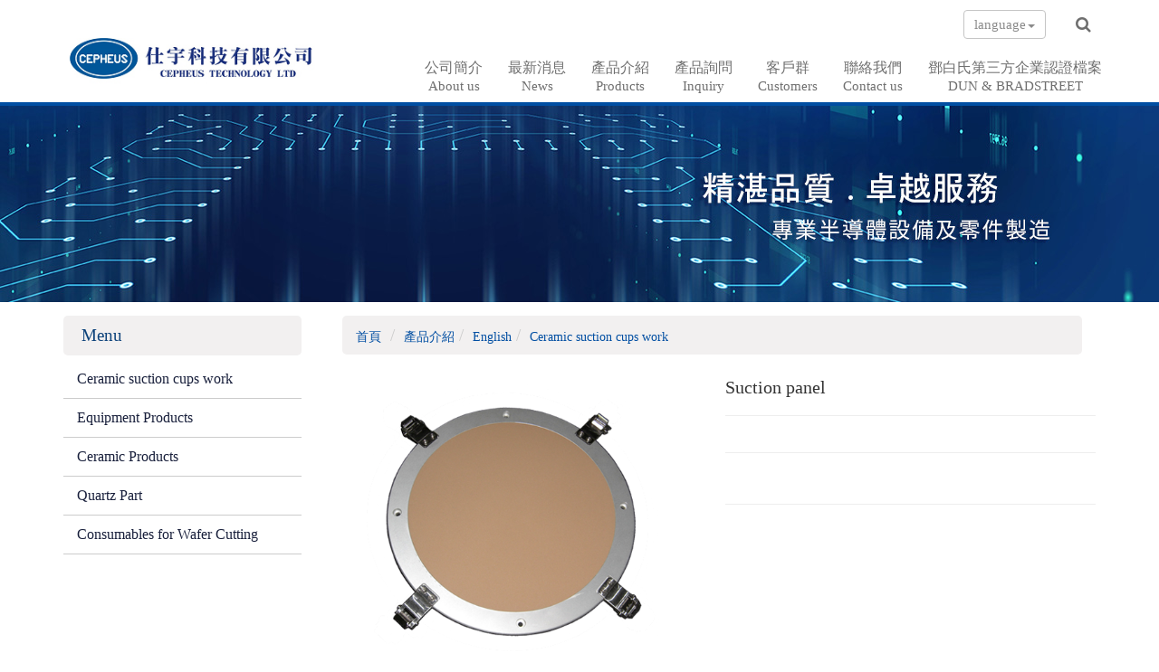

--- FILE ---
content_type: text/html; Charset=utf-8
request_url: https://www.cepheus.com.tw/ec99/rwd1379/product.asp?prodid=CSCW_01_en
body_size: 9493
content:
<!DOCTYPE html>
<html lang="zh-Hant-TW">

<head>
  <meta charset="utf-8">
  <base href="//www.cepheus.com.tw/ec99/rwd1379/" />
<script type="application/ld+json">
{
  "@context": "https://schema.org",
  "@type": "Organization",
  "name": "仕宇科技有限公司",
  "url": "https://www.cepheus.com.tw",
  "logo": "https://www.cepheus.com.tw/ec99/rwd1379/images/logo.png",
  "contactPoint": {
	"@type": "ContactPoint",
	"telephone": "037-613358",
	"contactType": "customer service",
	"areaServed": "TW",
	"availableLanguage": ["zh-Hant"]
  }
}
</script>

<title>Suction panel | 仕宇科技有限公司 專業半導體設備及零件專業製造</title>
<meta name="keywords" content="Suction panel">
<meta name="description" content="仕宇科技有限公司專營半導體設備及零件專業製造,主要產品有各類的陶瓷吸盤如:清洗盤,切割盤,研磨盤,導電吸盤;設備方面有:晶圓清洗機,全/半自動UV解膠機,手動/半自動貼片機,晶片擴張機,旋轉塗佈機。">
<meta name="AUTHOR" content="仕宇科技有限公司">
<meta name="ROBOTS" content="INDEX, FOLLOW">
<meta property="og:title" content='Suction panel | 仕宇科技有限公司 專業半導體設備及零件專業製造'/>
<meta property="og:type" content='product'/>
<meta property="og:url" content="https://www.cepheus.com.tw/ec99/rwd1379/product.asp?prodid=CSCW_01_en"/>
<meta property="og:image" content='https://www.cepheus.com.tw/rwd1379/Store/bImages/b_P.1-3_500_02(1).png'/>
<meta property="og:site_name" content='仕宇科技有限公司'/>
<link rel="canonical" href="https://www.cepheus.com.tw/ec99/rwd1379/product.asp?prodid=CSCW%5F01%5Fen" />
<link rel="alternate" href="https://www.cepheus.com.tw/ec99/rwd1379/product.asp?prodid=cscw_01_en" hreflang="zh-Hant" />
<meta name="msvalidate.01" content="7B43FB320BE4967592183AD4AB72737A" /><!-- <a href='/ec99/rwd1379/default.asp'>Home</a> -->
<!-- Global Site Tag (gtag.js) - Google Analytics -->
<script async src="https://www.googletagmanager.com/gtag/js?id=UA-155239606-18"></script>
<script>
  window.dataLayer = window.dataLayer || [];
  function gtag(){dataLayer.push(arguments);}
  gtag('js', new Date());

  gtag('config', 'UA-155239606-18');
</script>

<link rel="SHORTCUT ICON" href="/rwd1379/store/f1/shortcut.ico" />
<link rel="bookmark icon" href="/rwd1379/store/f1/shortcut.ico" />
<link rel="icon" href="/rwd1379/store/f1/shortcut.ico" /> 
<script type='text/javascript' src='/ec99/js/jquery-1.12.4.min.js' ></script>
<link rel="stylesheet" href="/ec99/css/shopping_tab.css">
<script src="/ec99/js/shopping_tab.js"></script>
<script src="/js/js.cookie.min.js"></script>

<link href="/ec99/css/style.css?v=201904231449" rel="stylesheet" type="text/css">

  <meta name="viewport" content="width=device-width, initial-scale=1.0">
  <meta name="description" content="">
  <meta name="author" content="">

  <link href="assets/css/bootstrap.min.css" rel="stylesheet">
  <link href="assets/css/animate.css" rel="stylesheet">
  <link href="assets/css/font-awesome.min.css" rel="stylesheet">
  <link href="assets/css/bootsnav.css" rel="stylesheet">
  <!-- bs-nav -->
  <link href="assets/css/layout.css" rel="stylesheet">

  <!--[if lt IE 9]>
			<script src="../assets/js/html5shiv.js"></script>
			<script src="../assets/js/respond.min.js"></script>
<![endif]-->

</head>

<body>

<!--========Header==================================================-->

    <!-- Start Navigation -->
<nav class="navbar navbar-default bootsnav">
    <!-- Start Top Search -->
    <div class="top-search">
        <div class="container">
        <form class="navbar-form" action="search.asp" role="search">
            <div class="input-group">
                <span class="input-group-addon"> <button class="search-btn fa fa-search" type="submit"></button></span>
                <input type="text" class="form-control" maxlength="20" name=keyword placeholder="關鍵字">
                <span class="input-group-addon close-search"><i class="fa fa-times"></i></span>
            </div>
        </form>
        </div>
    </div>
    <!-- End Top Search -->
    <div class="container">  
        <!-- Start Header Navigation -->
        <div class="navbar-header">
            <button type="button" class="navbar-toggle collapsed" data-toggle="collapse" data-target="#bs-example-navbar-collapse-1" aria-expanded="false">
                <span class="sr-only">Toggle navigation</span>
                <span class="icon-bar"></span>
                <span class="icon-bar"></span>
                <span class="icon-bar"></span>
            </button>
            <div class="logo"><a href='/'><img src='/rwd1379/Store/OwnImage/logo(1).jpg' border='0'></a></div> 
        </div>
        <!-- End Header Navigation -->

        <!-- Collect the nav links, forms, and other content for toggling -->

        <div class="collapse navbar-collapse" id="bs-example-navbar-collapse-1">
            
            <ul class="nav navbar-nav navbar-right" data-in="fadeInDown" data-out="fadeOutUp">
                <li class="dropdown">
                    <a href="#"  onclick="return false;" class="dropdown-toggle" data-toggle="dropdown" role="button" aria-haspopup="true" aria-expanded="false">language<span class="caret"></span></a>
                    <ul class="dropdown-menu" aria-labelledby="dropdownMenu1">
                        <li id="T-cn">
                            <a href="category.asp?category_id=3">繁中版</a>
                        </li>
                        <li id="cn">
                            <a href="category.asp?category_id=19">簡中版</a>
                        </li>
                        <li id="en">
                            <a href="category.asp?category_id=11">English</a>
                        </li>
                    </ul>

                </li>
                <div class="attr-nav">
                    <ul>
                        <li class="search">
                            <a href="#"><i class="fa fa-search" aria-hidden="true" alt="search"></i></a>
                        </li>
                    </ul>
                </div>
            </ul>
            <div class="clearfix clearfix1"></div>
            <ul class="nav navbar-nav navbar-right bmargin" data-in="fadeInDown" data-out="fadeOutUp">
                <li class="figure"><a href="profile.asp">公司簡介
                <span>About us</span></a></li>
                <li class="figure"><a href="news.asp?category=1">最新消息
                <span>News</span></a></li>
                <li class="figure"><a href="category.asp?category_id=3">產品介紹
                <span>Products</span></a></li>
                <li class="figure"><a href="news.asp?category=2">產品詢問
                <span>Inquiry</span></a></li>
                <li class="figure"><a href="Service.asp">客戶群
                <span>Customers</a></li>                         
                <li class="figure"><a href="Contact.asp">聯絡我們
                <span>Contact us</span></a></li>
                <li class="figure"><a href="https://dunscertified.dnb.com.tw/DUNSCertifiedProfile/658688684" target="_blank">鄧白氏第三方企業認證檔案
                <span>DUN & BRADSTREET</span></a></li>
            </ul>
        </div><!-- /.navbar-collapse -->
    </div>   
</nav>
<!-- End Navigation -->

<div class="clearfix"></div>


 
<div class="topbanner"></div> 
<div class="category_box">
  <div class="container">
    <div class="row">
      <div class="col-xs-12 col-sm-3">
         <div class="category_menu">
         <h3>Menu</h3>
         
<!--
<style>
.nav_cate_current{
	font-size:14pt;
	color:#000;
	border-left: solid 10px #ccc;
	padding-left: 5px;
}
</style>
-->
				<ul class="nav" >
	<li class='nav_cate_current'>English</li>
					<li class='nav_cate_item C11'>
						<a class='active  topic ' href='category.asp?category_id=11'>Ceramic suction cups work </a>
					</li>

					<li class='nav_cate_item C12'>
						<a class='active ' href='category.asp?category_id=12'>Equipment Products </a>
					</li>

					<li class='nav_cate_item C13'>
						<a class='active ' href='category.asp?category_id=13'>Ceramic Products </a>
					</li>

					<li class='nav_cate_item C14'>
						<a class='active ' href='category.asp?category_id=14'>Quartz Part </a>
					</li>

					<li class='nav_cate_item C15'>
						<a class='active ' href='category.asp?category_id=15'>Consumables for Wafer Cutting </a>
					</li>

				</ul>


         </div>
      </div>
      <div class="col-xs-12 col-sm-9">
        <div class="category_content ">
          
			<div class="col-lg-12 col-sm-12" style="display:none">
					<ol class="breadcrumb">
					<li><a href="/"><span class="glyphicon glyphicon-home"></span> 首頁<!--首頁--></a></li>

					<li class="active"><a href='category.asp?category_id=11'>Ceramic suction cups work</a></li>

					</ol>
				</div>


        		<div class="col-lg-12 col-sm-12">
					<ol class="breadcrumb">
										
					<li><a href="/"><span class="glyphicon glyphicon-home"></span> 首頁<!--首頁--></a></li>

<li><a href='javascript: void(0)' style='cursor:default;' class='level_category' itemprop='url'><span itemprop='title'>產品介紹</a></li><li><a href='javascript: void(0)' style='cursor:default;' class='level_category' itemprop='url'><span itemprop='title'>English</a></li><li class='active'><a href='category.asp?category_id=11'  itemprop='url'><span itemprop='title'>Ceramic suction cups work</a></li><li id='lastone' style='display:none'></li>
					</ol>
				</div>

<!-- B_product_body START -->


<div class="buf_space0" id="buf_space0" style="display:none"></div><!--buf_spaceX 用來作變換位置使用-->


				<div class="col-lg-12 col-sm-12 hero-feature prod-category-11"> <!-- #row 產品區塊 start -->

					<div class="row" >
					    
						<div class="col-lg-6 col-sm-7 img-none"  id="prod_img" >

<!-- sim taobo prod img -->
<!--
<div class="box">
    <div class="tb-booth tb-pic tb-s310"> <a href="javascript:;"><img src="/rwd1379/Store/bImages/b_P.1-3_500_02(1).png" rel="/rwd1379/Store/oImages/P.1-3_500_02(1).png" class="prod_img_zoom Responsive image" /></a> </div>
    <ul class="tb-thumb" id="thumblist">
        <li class="tb-selected">
            <div class="tb-pic tb-s40"><a href="javascript:;"><img src="/rwd1379/Store/sImages/s_P.1-3_500_02(1).png" mid="/rwd1379/Store/bImages/b_P.1-3_500_02(1).png" big="/rwd1379/Store/oImages/P.1-3_500_02(1).png" width=40 height=40></a></div>
        </li>
    </ul>
</div>
-->
<!-- sim taobo prod img -->



<!-- ZOOOOOOOOOOOOOOOOOOOOM -->
<!-- isZoomImg: True -->
	<script type="text/javascript" src="/js/jquery.easing.min.js"></script>
	<script type="text/javascript" src="/js/jquery.mousewheel.js"></script>
	<script type="text/javascript" src="/js/jquery.fancybox-plus.js"></script>
	<link rel="stylesheet" type="text/css" href="/js/jquery.fancybox-plus.css" media="screen"/>

<!--<script src="/js/jquery.elevateZoom-3.0.8.min.js" type="text/javascript"></script>-->
    <script type="text/javascript" src="/js/jquery.ez-plus.js"></script>
    <link rel="stylesheet" type="text/css" href="/js/jquery.ez-plus.css" media="screen" />

<img id="zoom_01" class="dyPic " src="/rwd1379/Store/bImages/b_P.1-3_500_02(1).png" data-zoom-image="/rwd1379/Store/oImages/P.1-3_500_02(1).png"  alt='Suction panel' title='Suction panel' />

<div id="gallery_01" style="display:none">
  <div class="tilt pic">
	<a href="javascript:;" data-image="/rwd1379/Store/bImages/b_P.1-3_500_02(1).png" data-zoom-image="/rwd1379/Store/oImages/P.1-3_500_02(1).png"><img src="/rwd1379/Store/sImages/s_P.1-3_500_02(1).png" width="98" /></a>
  </div>
</div>


<style>
/*set a border on the images to prevent shifting*/
 #gallery_01 img{border:3px solid white;}
 
 /*Change the colour*/
 #gallery_01 .active img{border:3px solid #ff6600 !important;}
</style>


<script>
//initiate the plugin and pass the id of the div containing gallery images

$("#zoom_01").ezPlus({
	gallery:'gallery_01', cursor: 'move', galleryActiveClass: 'active', imageCrossfade: true, 
	scrollZoom : true,
	zoomWindowWidth: 360,
	zoomWindowHeight: 360,
	zoomWindowFadeIn: 500,
	zoomWindowFadeOut: 500,
	lensFadeIn: 500,
	lensFadeOut: 500

}); 


//pass the images to Fancybox
$("#zoom_01").bind("click", function(e) {  
  var ez =   $('#zoom_01').data('ezPlus');	
	ez.closeAll(); 	
	$.fancybox(ez.getGalleryList());
  return false;
});
</script>


<!-- ZOOOOOOOOOOOOOOOOOOOOM -->


							
							<!--
							<div class="sp-wrap">
								<a href="/rwd1379/Store/bImages/b_P.1-3_500_02(1).png"><img src="/rwd1379/Store/bImages/b_P.1-3_500_02(1).png" alt="Suction panel"></a>
							</div>
							-->
						
						</div><!--prod_img-->
						<div class="col-lg-6 col-sm-5 col-xs-12 pull-left intro-none " id="prod_intro" style="float:left;">
						 <div class="info_card_box">


					<h1>
					<span id="pd_name">Suction panel</span>
					</h1>					
					
					
					<hr/>
					
					
					<div class="clearfix descri-none"></div>

										
					
					<hr/>

					
					<!--
					<div id="prod_tran_info" >
					<dl class="clearfix iteminfo_parameter prod_attrib_para">
						<dt>運送</dt>
							<dd>宅配 <img src="/ec99/images/tran_cat.jpg" alt='icon'> 超商取貨 <img src="/ec99/images/7-11.jpg" alt='icon'> <img src="/ec99/images/familymart.jpg" alt='icon'></dd>
					</dl>
					<dl class="clearfix iteminfo_parameter prod_attrib_para">
						<dt>付款</dt>
							<dd><img src="/ec99/images/atm.gif"><img src="/ec99/images/card.gif" alt='icon'><img src="/ec99/images/card_ae.gif" alt='icon'><img src="/ec99/images/paypal.jpg" alt='icon'></dd>
					</dl>
					</div>

					<hr/>
					-->


<!-- show_price: False -->

					<div class="input-qty-detail">
<!--<form id="ShopCartForm" action='/MainFile/ShopCar.asp' method=post onsubmit='return openwindow(this);' name=prodlist>-->
<form id="ShopCartForm" action='/MainFile/ShopCar.asp' method=post name=prodlist>
<input type='hidden' name='partnerid' value='rwd1379'> 
<input type=hidden name=PlusBuyItem > 

<input type=hidden name="code" value='CSCW_01_en'>
<input type=hidden name="isSale" value='0'>
<input type=hidden name="prodName" value='Suction panel'>
<input type=hidden name="limnum" value='0'>
<input type=hidden name="tu" value='7'>


<input type=hidden name="buyClass" value='valuation'>
<input type=hidden name="oldbuyClass" value='valuation'>
<input type=hidden name="buttonClass" value=''> 
<input type=hidden name="answeryesno" value=''>
<input type=hidden name="isSafeQty" value='False'>
<input type=hidden name="SafeQty" value='0'>



	<!--商品屬性-->

				 
	<!--商品屬性-->


	<div class="prod_attrib">
		<dl class="clearfix iteminfo_parameter prod_attrib_para" >

	</div>
<hr/>
</form>

					</div>

					<!-- 常用連結 -->
					
					<ul id="usefull_link_block" class="clearfix no-print">

					</ul>
					
					
                 </div>
	            </div>
				
				<span id="put_buf" class="put_buf"></span> 

					</div> <!-- #prod_intro -->
					</div> <!-- #row 產品區塊 end -->
					

	            <div class="clearfix"></div><br />

	            <div class="col-lg-12 col-sm-12">

					<!--
					<ul class="nav nav-tabs" role="tablist">
					<li class="active"><a href="#">本商品詳細介紹</a></li>
					</ul>
					-->

					<br />

					
						<span class="pd_descr" id="pd_descr"><style type="text/css">.decimal{
		list-style-type: decimal;
		margin-left: 10px;
	}
</style>
<div class="row">
<div class="col-sm-12 col-xs-12">
<div class="table-responsive">
<table class="table table-bordered" summary="Suction panel">
	<tbody>
		<tr>
			<th>Model：</th>
			<td>Suction panel</td>
		</tr>
		<tr>
			<th>Desc：</th>
			<td>
			<p>By our unique and carefully controlled synthesis process, The porous ceramic　substrate or panel has uniform size and uniform distribution of through pores.</p>

			<p>It can achieve fully distributed effect when used in the field of filtration or object　suction.</p>

			<p>Principal characteristics:</p>

			<p>․The pore size could be controlled in the range from submicrometer to several tenth micrometers.</p>

			<p>․The ventilation rate could be controlled from 30% to 80%</p>

			<p>․Have rigid and strong mechanical properties, The breakdown stress can sustain up to 900~1000 kg/cm2.</p>

			<p>․The flatness of the panel surface: 5 um/100 mm.</p>

			<p>․The surface roughness of the panel: 2 um or better.</p>
			</td>
		</tr>
		<tr>
			<th>Char：</th>
			<td>
			<div class="col-sm-12">
			<ol class="decimal">
				<li>Automatic load-unload</li>
				<li>High precision stacking</li>
				<li>Object suction</li>
				<li>Fixed position</li>
				<li>Filtration</li>
				<li>High precision screen printing</li>
				<li>Chuck table for IC and LED wafer ,glass dicing ,etc&hellip;</li>
			</ol>
			</div>
			</td>
		</tr>
	</tbody>
</table>
</div>
</div>

<div class="col-sm-12 col-xs-12 mt-2">
<p>&nbsp;&nbsp;&nbsp;</p>

<p>Either in the application field of object suction or filtration, any shape and size of the panels are available. a chuck table for wafer dicing, the dimension of the panel diameter could be 12&rdquo;,8&rdquo;,6&rdquo;,5&rsquo;,4&rdquo;,3&rdquo; and other dimensions are available.</p>

<p>Figure 2 is a square type of chuck table used for LED wafer, screen printing or slurry filtration, we can supply the dimension(C) of the panel side by dimensions below 300 mm</p>
</div>
</div>
</span>
					
					
                    <div class="buf_space1" id="buf_space1" style="display:none"></div><div class="buf_space2" id="buf_space2" style="display:none"></div>
					<hr>





<!--					<h4>關聯產品</h4>-->

        	</div><!-- /.col-lg-9 col-md-9 col-sm-12 -->
        	<!-- End Product Detail -->



<!--
        </div>
	</div>
-->


	<!-- Plugin bootstrap-touchspin -->
	<link rel="stylesheet" href="/ec99/css/jquery.bootstrap-touchspin.css">
    <script type="text/javascript" src="/ec99/js/jquery.bootstrap-touchspin.js"></script>



<!-- // End B_product_body -->


<style>
.iteminfo_parameter{ padding:8px 0; padding-left:0px;}
.iteminfo_parameter dt{ margin-left:0px; float:left; display:inline; width:60px; white-space:nowrap; text-align:left; color:#888;}
</style>





<script>
$(document).ready(function(){
	$("input[name='much']").TouchSpin({
		min: 1,
		max: 999,
		buttondown_class: "btn btn-gray",
		buttonup_class: "btn btn-gray"
	});

	
	//--有些browser異常,暫先停--$("#input-qty").keydown(function(event) {if ( event.keyCode == 46 || event.keyCode == 8 ) {}else {if (event.keyCode < 48 || event.keyCode > 57 ) {event.preventDefault();}}});

});
</script>

<input type=hidden id=getCartCty><!--for rwd1116 傳值使用 20180816 by John.-->


<link rel="stylesheet" href="/ec99/css/jquery.magnific-popup.css"> 
<script src="/ec99/js/jquery.magnific-popup.js"></script>
<style>
h3.AddCartIn {
    margin-top: 0;
}
</style>

	<div id="layer_cart" class="white-popup-s mfp-hide">
		<div class="row">
			<div class="layer_cart_product col-xs-12 col-md-12">
				<span class="cross" title="關閉視窗 "></span>
				<h3 class="AddCartIn">
					<font color=green><i class="fa fa-check"></i><!--商品己加入-->商品已<span id="title_inquiry_addcart">加入詢價車</span></font>
				</h3>
				<div class="product-image-container layer_cart_img"><img class="layer_cart_img img-responsive" src="/rwd1379/Store/bImages/b_P.1-3_500_02(1).png" alt="Faded Short Sleeve T-shirts" title="Faded Short Sleeve T-shirts" ></div>
				<div class="layer_cart_product_info">
					<span id="layer_cart_product_title" class="product-name"><h3>Suction panel</h3></span>
					<!--<span id="layer_cart_product_attributes">Orange, S</span>-->
					<div class="layer_cart_product_text" id="layer_cart_product_text">
						
					</div>
					<!--<div>
						<strong class="dark">數量</strong>
						<span id="layer_cart_product_quantity"></span>
					</div>-->
					
					<hr>
					<div class="btnbox">
						<button type="button" class="btn btn-default closePopup"><span class="fa fa-chevron-circle-left"></span> <span id="title_continue_shop">繼續詢價</span><!--繼續購物--> </button>
						<a href="/MainFile/ShopList.asp"><button type="button" class="btn btn-danger btn-bg"><span id="title_goto_shopcart">前往詢價</span><!--前往結帳--> <span class="fa fa-chevron-circle-right"></span></button></a>
					</div>
				</div>
			</div>
		</div>
	</div>
	


<style>
.white-popup-s {
  position: relative;
  background: #FFF;
  padding: 20px;
  width: auto;
  max-width: 500px;
  margin: 20px auto;
}
.white-popup {
  position: relative;
  background: #FFF;
  padding: 20px;
  width: auto;
  max-width: 600px;
  margin: 20px auto;
}
</style>




<script>
	$(document).ready(function() {

		/* test */
		$('#pop_layer_cart').click(function () {

			pop_cart_layer();

		});

		$(document).on('click', '.closePopup', function (e) {
			e.preventDefault();
			$.magnificPopup.close();
		});

	});

	function pop_cart_layer(){
	
		//手動執行
		$.magnificPopup.open({
		  image: {
			markup: '<div class="mfp-close"><span class="fa fa-times-circle"></span></div>'
		  },
		  items: {
			src: '#layer_cart',
			mainClass: 'mfp-with-zoom',
			type: 'inline',
			  zoom: {
				enabled: true,

				duration: 300, 
				easing: 'ease-in-out',
				opener: function(openerElement) {
				  return openerElement.is('img') ? openerElement : openerElement.find('img');
				}
			  }
	  
		  }
		});
		
		//--GA4---start--- add by John for Jane request 2023/8/28 
				
		//--GA4---end---
		
	}

</script>

<!-- B_product_body END -->





<span style="display:none" id="prod_Bimg_buf"></span><!--暫存大圖用(for 屬性庫存圖檔無設定時使用-->
<script>
document.getElementById("prod_Bimg_buf").innerHTML=document.getElementById("prod_img").innerHTML;

//--判斷頁面上方有無放購物車, 若無則不能 fly 2023/9/7---alert(document.getElementById("cart_number")); 
if (document.getElementById("cart_number")==null) { 
  document.getElementById("addinquirycart").id = 'id_NotUse';//改 id 
} 
</script>
        </div>
      </div>  
    </div>
  </div>
</div>


<!--========FOOTER===========================================================-->

       <style>
	.fixedicon {
		position: fixed;
		right: 2%;
		bottom: 35%;
		z-index: 100;
	}

	@media (max-width: 540px) {
		.fixedicon {
			bottom: 10%;
		}
	}

	.fixedicon li {
		list-style: none;
		margin-top: 10px;
		border-radius: 100%;
	}

	.fixedicon li a {
		color: #fff;
		display: block;
		width: 50px;
		height: 50px;
		line-height: 50px;
	}
</style>

<div id="gotop">
	<span class="icon icon-gotop" style="opacity: 1;" title="回到最上層"></span>
</div>
<div class="copyright">Copyright© 2020 CEPHEUS TECHNOLOGY LTD. All Rights Reserved</div>

<!-- <ul class="fixedicon wow slideInUp">
	<li><a href="https://lin.ee/ULqwds6" target="_blank" title="加入LINE好友"><img src="images/line.png" alt=""></a>
	</li>
</ul> -->

<script src="assets/js/bootstrap.min.js"></script>
<script src="assets/js/bootsnav.js"></script>
<script src="assets/js/wow.min.js"></script>

<script type="text/javascript">
	//gotop按鈕
	$(" #gotop ").hide();
	$(function () {
		$("#gotop").click(function () {
			jQuery("html,body").animate({
				scrollTop: 0
			}, 1000);
		});
		$(window).scroll(function () {
			if ($(this).scrollTop() > 300) {
				$('#gotop').fadeIn("fast");
			} else {
				$('#gotop').stop().fadeOut("fast");
			}
		});
	});

	$(function () {
		$('.rowbox1').addClass('animated slideInLeft');//animate.css有關聯
		new WOW().init();//wow.min.js有關聯
	});

	// 所有table加上<div class='table-responsive'></div>包裹
	$("table").wrap("<div class='table-responsive'></div>");

</script>       
</body>
</html>


--- FILE ---
content_type: text/css
request_url: https://www.cepheus.com.tw/ec99/rwd1379/assets/css/layout.css
body_size: 6462
content:
/* 中文字型設定 */
@font-face{
	font-family: custom-sans-serif;
    src: local("微軟正黑體"),local("Heiti TC"),  local("Microsoft JhengHei");
    unicode-range: U+4E00-9FFF;
}
/* 英文字型設定 */
@font-face{
	font-family: custom-sans-serif;
    src: local("微軟正黑體"),local(Arial), local(Helvetica) ;
    unicode-range: U+00-024F;
}
* {
	font-family: custom-sans-serif;
	transition: all 0.35s ease-in-out;
	-o-transition: all 0.35s ease-in-out;
	-moz-transition: all 0.35s ease-in-out;
	-webkit-transition: all 0.35s ease-in-out;
}
#gotop{
	transition: none;
	-o-transition: none;
	-moz-transition: none;
	-webkit-transition: none;
}
@media (min-width: 1400px) {
	.container {
		width: 1300px;
	}
	.container_XL{
		width: 1400px;
	}
}
a {text-decoration:none !important;
color: #004ea2;}
a:hover {text-decoration:none !important;}
.animated{
	animation-duration: 1.5s !important;
}
.-padding{
	padding-left: 0;
	padding-right: 0;
}
/* 重要!!商品詳細頁圖置中 */
.zoomWrapper{
	margin: auto;
}
h4.title-none{
	font-size: 24px;
	color: #004ea2;
}
.clearfix.descri-none{
	font-size: 16px;
}
h3.CodeNum, h3.PersonNum{
font-size: 16px;
color: #aaa;
}
/* 重要!!商品呈現列多餘的資訊隱藏 */
.mask{
	display: none;
}

/*-----------搜尋更改--------------*/
.top-search{
	padding: 0;
}
.input-group {
	width: 100% ;
}
.search-btn{
	background: transparent; 
	border: none;
}
.navbar-form{
	border: none;
	box-shadow: 0 0 0 rgba(0,0,0,0);
	margin: 0;
}

/*-----------LOGO更改--------------*/
.logo > a >img {
	margin-top: 35px;
	max-width: 280px;
	width: 100%;
}
@media (max-width: 1200px){
	.logo > a >img {
		margin: 0;
	}
}
@media (max-width: 992px){
	.logo > a >img {
		margin: 20px 0;
	}
}
/*-----------nav更改--------------*/
nav.navbar.bootsnav{
	border-bottom: 4px solid #004ea2;
}
.nav.navbar-nav.navbar-right.bmargin{
	margin-right: -36px;
	font-size: 16px;
    letter-spacing: 2px;
}
.navbar li.figure{
	position: relative;
}
.navbar li.figure::before {
	position: absolute;
    bottom: 0;
    left: 0;
    z-index: 2;
    display: block;
    content: '';
    width: 0;
    height: 5px;
    background-color: #004ea2;
}
.navbar li.figure:hover::before {
	-webkit-animation: shine .35s;
	animation: shine .35s;
	-webkit-animation-fill-mode : forwards;
	animation-fill-mode : forwards;
	}
@-webkit-keyframes shine {
	100% {
		width: 100%;
	}
}
@keyframes shine {
	100% {
		width: 100%;
	}
}
nav.navbar.bootsnav ul.nav > li > a {
	padding: 10px 15px;
	font-size: 16px;
	font-weight: 400;
	color: #6f6f6f;
	text-align: center;
}
nav.navbar.bootsnav ul.nav > li.dropdown > .dropdown-toggle{
	margin: 11px 0;
    padding: 5px 11px;
    border: 1px solid #c5c5c5;
    border-radius: 4px;
	font-size: 15px;
	color: #8b8b8b;
}
nav.navbar.bootsnav ul.nav > li > a > span{
	letter-spacing: 0;
	font-size: 15px;
	display: block;
	text-align: center;
}
nav.navbar.bootsnav ul.nav > li.dropdown > a > span.caret{
	display: inline-block;
}
nav.navbar.bootsnav ul.nav > li.dropdown > .dropdown-toggle >span:after{
	display: none;
}
.attr-nav > ul > li >.dropdown{
	padding: 10px 0;
}
.attr-nav > ul > li > a{
    padding: 15px 20px;
    font-size: 18px;
}
nav.navbar.bootsnav li.dropdown ul.dropdown-menu{
	border-top: solid 1px #e0e0e0;
	border-radius: 0 0 4px 4px;
	width: auto;
}
nav.navbar.bootsnav li.dropdown ul.dropdown-menu li:hover{
	background-color: rgb(231, 231, 231);
}
.nav-top > .attr-nav{
	margin-right: 10px;
	margin-left: 155px;
	z-index: 1;
	width: 100%;
	text-align: right;
}
.navbar-toggle{
	margin-top: 33px;
}
@media (max-width: 1400px) and (min-width: 1200px){
	nav.navbar.bootsnav ul.nav > li > a{
		letter-spacing: 0;
		padding: 10px 14px;
	}
}
@media (max-width: 1200px) and (min-width: 993px){
	nav.navbar.bootsnav ul.nav > li > a{
		letter-spacing: 0;
		padding: 10px 9px;
	}
}
@media (max-width: 1200px){
	.nav-top > .attr-nav > ul > li > a{
		padding: 0 10px;
	}
	.nav-top > .attr-nav > ul > li.member-icon > a{
		padding-top: 0;
	}
	.nav-top > .attr-nav > ul > li.member-test{
		padding-top: 5px;
	}
	.nav-top > .attr-nav > ul > li.member-test > a{
		padding: 0;
	}
}
@media (max-width: 992px){
	.attr-nav{
		position: relative;
		top: auto;
		margin-left: 0;
	}
	.collapse .nav.navbar-nav.navbar-right.bmargin{
		margin-right: 0;
	}
	nav.navbar.bootsnav ul.nav > li > a{
		padding: 10px;
		text-align: left;
	}
	nav.navbar.bootsnav ul.nav > li > a > span{
		display: inline-block;
		text-align: left;
		font-size: 17px !important;
	}
	nav.navbar.bootsnav ul.nav > li.dropdown > a > span.caret{
		display: none;
	}
}


/*-----------topbanner更改--------------*/
#carousel-id .item img {
	width: 100%;
	height: auto;
}
.carousel-control.left {
	background-image: -webkit-linear-gradient(left, rgba(0, 0, 0, .0) 0%, rgba(0, 0, 0, 0) 100%);
	background-image: -o-linear-gradient(left, rgba(0, 0, 0, 0) 0%, rgba(0, 0, 0, 0) 100%);
	background-image: -webkit-gradient(linear, left top, right top, from(rgba(0, 0, 0, 0)), to(rgba(0, 0, 0, 0)));
	background-image: linear-gradient(to right, rgba(0, 0, 0, 0) 0%, rgba(0, 0, 0, 0) 100%);
 filter: progid:DXImageTransform.Microsoft.gradient(startColorstr='#80000000', endColorstr='#00000000', GradientType=1);
	background-repeat: repeat-x;
}
.carousel-control.right {
	right: 0;
	left: auto;
	background-image: -webkit-linear-gradient(left, rgba(0, 0, 0, 0) 0%, rgba(0, 0, 0, 0) 100%);
	background-image: -o-linear-gradient(left, rgba(0, 0, 0, 0) 0%, rgba(0, 0, 0, 0) 100%);
	background-image: -webkit-gradient(linear, left top, right top, from(rgba(0, 0, 0, 0)), to(rgba(0, 0, 0, 0)));
	background-image: linear-gradient(to right, rgba(0, 0, 0, 0) 0%, rgba(0, 0, 0, 0) 100%);
 filter: progid:DXImageTransform.Microsoft.gradient(startColorstr='#00000000', endColorstr='#80000000', GradientType=1);
	background-repeat: repeat-x;
}

.icon-right, .icon-left {
    position: absolute;
    top: 40%;
    z-index: 5;
    display: inline-block;
    font-size: 35px;
}

.carousel-indicators{
	bottom:0 !important;
}
/*----------- Introduction_box-----------*/
#Introduction_box{
	padding: 50px 0;
}
.Introduction_txt{margin-bottom:30px;}
.Introduction_txt h3{
	font-size: 26px;
	color: #606060;
	letter-spacing: 0.1px;
	text-align: center;
	font-weight: bolder;
	
}
.Introduction_txt p{
	font-size: 20px;
	margin-bottom: 30px;
	text-align: center;
	letter-spacing: 0.1px;
	color: #004ea2;
}
.Introduction_txt p a{
	color: #004ea2;
}
.Introduction_content {
	text-align: center;
	position: relative;
}
.Introduction_list_img{
	border-radius: 100%;
	width: 290px;
	height: 290px;
	padding: 15px;
	position: relative;
	border: 2px solid #7395ba;
	margin: 0 auto 30px;
}
.Introduction_list_img img{
	border-radius: 100%;
	width: 99%;
	position: relative;
	top: 50%;
	transform: translateY(-50%);
	height: auto;
	margin: auto
}
.Introduction_list_txt p{
	font-size: 18px;
	font-weight: bolder;
	letter-spacing: 0.1px;
}
.Introduction_content:hover .Introduction_list_img, .Introduction_content:hover .Introduction_list_txt{
	transform: translateY(-20px);
}
.Introduction_content:hover .Introduction_list_img{
	background-color: #e0e0e0;
}
@media (max-width: 1000px) and (min-width: 768px){
	.Introduction_list_img{
		width: 200px;
		height: 200px;
	}
}
@media (max-width: 544px){
	.Introduction_txt h3{
		font-size: 20px;
	}
	.Introduction_txt p{
		font-size: 18px;
	}
	.Introduction_list_img{
		width: 260px;
		height: 260px;
	}
}
/*-----------hot_items_box-----------*/
#hot_items_box{
	background-color: #eef2ff;
	padding: 80px 0 50px;
	position: relative;
}
.triangle{
	width: 0;
	height: 0;
	border-style: solid;
	border-width: 30px 30px 0 30px;
	border-color: #ffffff transparent transparent transparent;
	position: relative;
	top: -80px;
	left: 50%;
	transform: translateX(-50%);
}
.hot_items .port{
	position: relative;
}
.hot_items p.title{
	font-size: 18px;
    font-weight: bold;
    padding-top: 10px;
	letter-spacing: 1px;
	color: #606060;
	text-shadow: 0 0 5px rgba(0,0,0,.5);
	text-align: center;
}
.port .image-box img {
	width: 100%;
}
.port{
	position: relative;
}
.hot_items .port .info{
	width: 100%;
	height: 0%;
	position: absolute;
	bottom: 0;
	background: rgba(0, 0, 0, .7);
}
.hot_items .port .info p{
	display: none;
	color: #fff;
	font-size: 20px;
	font-weight: bolder;
	padding: 50% 0;
	width: 100%;
	text-align: center;
	position: absolute;
	top: 50%;
	left: 50%;
	transform: translate(-50%, -50%);
}
.hot_items p.text{
	font-size: 16px;
    font-weight: bold;
    padding-top: 10px;
    letter-spacing: 1px;
}
.port:hover .info{
	height: 100%;
}
.port:hover .info p{
	display: block;
}
/*-----------service_box-----------*/
#service_box{
	padding: 50px 0;
}
#service_box .image-box{
	text-align: center;
	padding-top: 40px;
}
#service_box .image-box img{
	max-width: 100%;
}
/*-----------footer-----------*/
footer{
	background-color: #20211f;
	border-top: 10px solid #696c6d;
	padding: 25px 0 0;
}
footer p{
	color: #ccc;
}
footer p.title{
	font-size: 20px;
	font-weight: bolder;
	letter-spacing: 3px;
}
footer p.footer-p{
	font-size: 14px;
	letter-spacing: 3px;
}
footer p.subtitle{
	font-size: 18px;
	font-weight: bolder;
	letter-spacing: 3px;
}
footer nav.navbar.bootsnav{
	border-bottom: none;
	background-color: #20211f;
}
footer .nav.navbar-nav.bmargin{
	width: 100%;
}
footer nav.navbar.bootsnav li{
	width: calc(100% / 7);
}
footer nav.navbar.bootsnav ul.nav > li > a{
	color: #ccc;
}
.footer-container{
	border-bottom: 1px solid #ccc;
	margin-bottom: 20px;
	padding-bottom: 20px;
}
.footer-box, footer .title{
		margin: 0 50px 20px;
	}
@media (max-width: 992px){
	.footer-container{
		border-bottom: none;
	}
	.footer-nav{
		display: none;
	}
	.footer-container{
		margin: 0;
	}
}
@media (max-width: 544px){
	.footer-box, footer .title{
		margin: 15px;
	}
}
.copyright{
	background-color: #004ea2;
    color: rgba(255, 255, 255, 0.8);
    font-size: 12px;
    line-height: 14px;
    width: 100%;
    padding: 16px 0;
    margin-top: 0px;
	text-align: center;
}

/*------------------gotop、icon-----------------*/
/*gotop換iconfont*/

@font-face {
    font-family: 'icomoon';

    src:url('../fonts/icomoon.eot?mz9gi1');
    src:url('../fonts/icomoon.eot?mz9gi1#iefix') format('embedded-opentype'),
        url('../fonts/icomoon.ttf?mz9gi1') format('truetype'),
        url('../fonts/icomoon.woff?mz9gi1') format('woff'),
        url('../fonts/icomoon.svg?mz9gi1#icomoon') format('svg');
    font-weight: normal;
    font-style: normal;
}
[class^="icon-"], [class*=" icon-"] {
    /* use !important to prevent issues with browser extensions that change fonts */
    font-family: 'icomoon' !important;
    font-style: normal;
    font-weight: normal;
    font-variant: normal;
    text-transform: none;
    line-height: 1;

    /* Better Font Rendering =========== */
    -webkit-font-smoothing: antialiased;
    -moz-osx-font-smoothing: grayscale;
}
.icon-gotop:before {content: "\e900";}
.icon-left:before {content: "\e902";font-size:70px;}
.icon-right:before {content: "\e901"; font-size:70px;}


@media screen and (min-width: 992px) {
    .icon-left:before {font-size:90px;}
    .icon-right:before {font-size:90px;}
}


#gotop:hover {
    background: #7e7e7e;
}
#gotop {
    display: none;
    position: fixed;
    right: 30px!important;
    bottom: 70px!important;
    padding: 10px 15px 4px !important;
    font-size: 30px!important;
    background: rgba(0, 0, 0, .6) !important;
    color: #fff!important;
    cursor: pointer!important;
    -webkit-border-radius: 30px!important;
    -moz-border-radius: 30px!important;
    border-radius: 30px!important;
    z-index: 10;
}

/*-----------內頁--------------*/

/* 內頁banner */
.topbanner{
	background: url(../images/banner_inside.jpg) center right no-repeat;
	width:100%; 
	height: 217px;
	background-color: #062e61;
	margin-bottom: 15px;
}
@media(max-width:768px){
	.topbanner{
		background: url(../images/banner_inside_mobile.jpg) center top no-repeat ;
		background-size: cover;
		height: 200px; 
	}
}
@media(max-width:544px){
	.topbanner{
		height: 130px; 
	}
}
/* 內頁標題內文設定 */
.content-title{
	border-left: solid 5px #004ea2;
	font-size: 20px;
	font-weight: bold;
	padding-left: 10px;
	margin-bottom: 20px;
}
.content-p{
	font-size: 16px;
	padding-bottom: 30px;
	line-height: 2;
}
.content-img{
	text-align: center;
	margin-bottom: 20px;
}
.content-img img{
	border-width: 1px;
    border-style: solid;
    border-color: rgb(203, 203, 203);
    border-radius: 5.5px;
    box-shadow: 0px 0px 2px 2px rgba(203,203,203,0.498039);
	padding: 5px;
	max-width: 100%;
}
.mark{
	font-weight: bold;
	color: #004ea2;
	background-color: #fff;
}
/* 商品詳細頁內文 */
.Article{
	padding-bottom: 50px;
}
.Article .row{
	padding: 20px 0;
}
.Article .subtitle{
	color: #8b8b8b;
	font-weight: 400;
	line-height: 26px;
}
.Article .title{
	font-weight: bold;
	color: #004ea2;
}
.Article .img-box{
	text-align: center;
	margin-bottom: 20px;
}
.Article img {
	max-width: 100%;
}
.Article .text {
	line-height: 26px;
	font-size: 16px;
}
.sub_image img{
	max-width: 100%;
}
.sub_01{
	font-size: 18px; 
	font-weight: bold
}
/* -------------內頁樓層---------------- */
.breadcrumb, .category_menu h3{
    background-color: #f2f0f0;
    color: #0d427a;
    font-size: 19px;
    padding: 8px 15px;
	list-style: none;
	border-radius: 5px;
	margin: 0 0 5px 0;
}
.category_menu{
	margin-bottom: 20px;
}
.category_menu h3{
	padding: 12px 20px;
}
.breadcrumb a{
	font-size: 14px;
}
.nav_cate_item{
	border-bottom: 1px solid #ccc;
}
.nav_cate_item a{
	color: #181f3b;
    font-size: 16px;
}
/* 最新消息 */

/* 聯絡我們 */
#Contact_box{
	margin: 50px 0;
}

.category_content{padding-top: 34px;}
.category_parent_link{display: none;}
.nav_cate_current{display: none !important;}


.PRO-banner{
	margin-top: 80px;
	position: relative;
}
.page-title{
	position: absolute;
    text-align: center;
    top: 164px;
    width: 100%;
    font-size: 23px;
    text-shadow: 0 0 15px rgba(0,0,0,.8);
    z-index: 10;
    color: #fff;}
.page-title span{display: block; font-size: 13px;margin-top: 8px;} 


@media (min-width: 768px) {
.PRO-banner{
	margin-top: 0px;position: relative;
}
}

.PRO-banner img{
	width: 100%;
    left: 0;
    top: 0;
    z-index: 4;}



.category_content {min-height: 600px;padding: 0;}



.hero-feature{padding: 0;margin: 0;}

.GoodsDescrBody2 table{
    width: 250px ;
    height: auto ;
    overflow-x: scroll;
    display: block;
    margin: 0 auto;
    
}

@media only screen and (min-width: 400px){
.GoodsDescrBody2 table {
    width: 500px ;
}}
@media only screen and (min-width: 1024px){
.GoodsDescrBody2 table {
    width: auto ;
    overflow-x: hidden;
}}

/* 聯絡我們頁面 */

#main-container.container {
	background-color: #fff;
	min-height: 500px;
	margin-bottom: 40px;
	padding-top: 40px;
}
#main-container .map{
	margin-top: 30px;
}

/* 產品上架 */
#prod_img{
 overflow-x: hidden;
}
.li-item{
	border: 1px solid #7f9bb9;
	padding: 10px;
}
.li-item:hover{
	border: 1px solid #004ea2;
}
img#zoom_01.img-responsive.dyPic{
		margin: auto;
	}
.zoomContainer,.zoomWrapper, .zoomWrapper img{
	max-width: 360px;
	width: 100% !important;
	max-height: 360px;
}
@media (max-width: 992px) and (min-width: 768px) and (max-width: 410px){
	.zoomContainer,.zoomWrapper, .zoomWrapper img{
		padding-right: 15px;
	}
}
.thumbnail-list li{
	width: 33.3333%;
}
.pull-left {
	margin-top: 0;
    margin-bottom: 10px;
}
div#myTab.pull-left{
	margin-left: 15px;
}
@media (max-width: 991px){
	.thumbnail-list li{
		width: 50%;
	}
	.zoomWindowContainer{
		display: none !important;
	}
} 

@media (max-width: 500px){
	.thumbnail-list li{
		width: 100%;
	}
} 



/* 詢價頁面 */
ul.STORE_INFO, h1.MYCART_TITLE, p.STORE_INFO{
	display: none;
}
.on{
	display: block !important;
}
.glyphicon{
	display: none;
}
.input-qty-detail .bootstrap-touchspin{
	z-index: 0;
}
div#BUY_SELECT{
	float: right;
}


/* 搜尋頁 */
.PAGE_ABOUT{
	padding-bottom: 100px;
}
.PAGE_ABOUT .PRO_box .pull-left{
    margin-bottom: 10px;
    margin-left: 16px;
}
.PAGE_ABOUT ul.breadcrumb {
	font-size: 18px;
	color: #fff;
    padding: 8px 15px;
    list-style: none;
    background-color: #004ea2;
	border-radius: 0;
	margin-bottom: 0;
}
.PAGE_ABOUT ul.breadcrumb a{
	color: #fff;
}

/*------------------新聞頁面設定--------------------------*/
.News_Title {
	background-color: #284486;
	padding: 8px 15px;
	color: #FFF;
	font-size: 16px;
	border-radius: 4px;
}
.INFO_Title {
	background-color: #f5f5f5;
	padding: 10px;
	color: #222;
	font-size: 16px;
	margin-top: -1px;
	border-radius: 4px;
	color: #428bca;
}
.News_Category {
	background-color: #284486;
	padding: 8px 15px;
	color: #FFF;
	font-size: 16px;
	border-radius: 4px;
}
.newslist {
	overflow: hidden;
	min-height: 418px;
}
.newslist img.news_pic {
	width: 100%;
	float: left;
	padding: 1%;
}
.newslist h3.news_title {
	margin-top: -5px;
	min-height: 295px;
}
.news_title {
	color: #222;
	line-height: 1.6;
	font-size: 21px !important;
	padding: 0 !important;
}
.news_info {
	font-size: 15px;
	line-height: 1.8;
	color: #222;
	white-space: nowrap;
	text-overflow: ellipsis;
	overflow: hidden;
	margin: 10px 0;
}
.news_date {
	color: #00579a;
	padding-right: 30px;
}
.news_more {
	width: 100px;
	display: block;
	color: #004ea2;
}
.type_icon {
	margin-right: 10px;
}
.NEWS_type {
	padding-bottom: 20px;
	margin-left: -30px;
}
.NEWS_type li {
	line-height: 2.0;
}
.SUB_ITEM {
	min-height: 300px;
	padding: 20px;
	width: 255px;
}
.NEWS_type .badge {
	background-color: #AFEEEE;
	font-size: 8px;
	margin-left: 8px;
}
.news_icon01 {
	margin-right: 8px;
}
.news_sort, .news_author {
	display: none;
}
 @media (max-width: 767px) {
.newslist img.news_pic {
	width: 100%;
	float: left;
	padding: 1%;
}
}
.News_AD {
	border: 0;
}
.content_pic {
	padding: 5%;
}
.news_content {
	line-height: 2.0;
	font-size: 16px;
}
div#LinkContainer {
	display: none;
}

/*--------------*/

/*----------------最新公告--------------------------*/
.news_icon01,.news_icon02,.news_icon03
{max-width: 16px;max-height: 16px;margin-right: 4px;}
#rwdnews_list .card-category {
	display: none;
}
.newscontent span {
	color: #009474;
	font-weight: bold;
	font-size: 14px;
}
.newscontent h4 {
	margin: 0 auto 5px auto;
}
.newscontent h4 a {
	width: 100%;
	font-size: 16px;
	color: #141414;
	font-weight: 600;
	display: -webkit-box;
	-webkit-box-orient: vertical;
	-webkit-line-clamp: 2;
	overflow: hidden;
	min-height: 50px;
	line-height: 1.6;
}
.rwdnewsli .pic img {
	width: 100%;
	max-width: 100%;
}
.newscontent p {
	width: 100%;
	font-size: 15px;
	line-height: 1.6;
	color: #7c8d93;
	;
	display: -webkit-box;
	-webkit-box-orient: vertical;
	-webkit-line-clamp: 3;
	overflow: hidden;
	max-height: 66px;
	min-height: 66px;
	text-align: justify;
	margin-bottom: 0px;
}
.release {
	padding: 20px 0 100px 0;
	background: url(../../images/releasebg.jpg)no-repeat center;
	background-size: cover;
}
#rwdnews_list .swiper-slide {
	background: #fff;
}
#rwdnews_list .newscontent {
	clear: both;
	padding: 25px 25px 30px 25px;
}
.release .swiper-button-next, .release .swiper-button-prev {
	width: 70px;
	height: 70px;
	border-radius: 50%;
	background: #009474;
	outline: none;
}
.release .swiper-button-next {
	right: -120px;
}
.release .swiper-button-prev {
	left: -120px;
}
.release .swiper-button-next span, .release .swiper-button-prev span {
	display: block;
	width: 36px;
	padding-top: 15px;
	margin: 0 auto;
}
.release .swiper-button-next path, .release .swiper-button-prev path {
	fill: #fff;
}
.release .swiper-button-next.swiper-button-disabled, .release .swiper-button-prev.swiper-button-disabled {
	opacity: 0;
}
@media screen and (max-width: 1400px) {
.release .swiper-button-next {
	right: 0;
}
.release .swiper-button-prev {
	left: 0;
}
}
 @media screen and (max-width: 576px) {
.release .swiper-button-next,  .release .swiper-button-prev {
	display: none;
}
}

.clearfix1{height: 55px;}